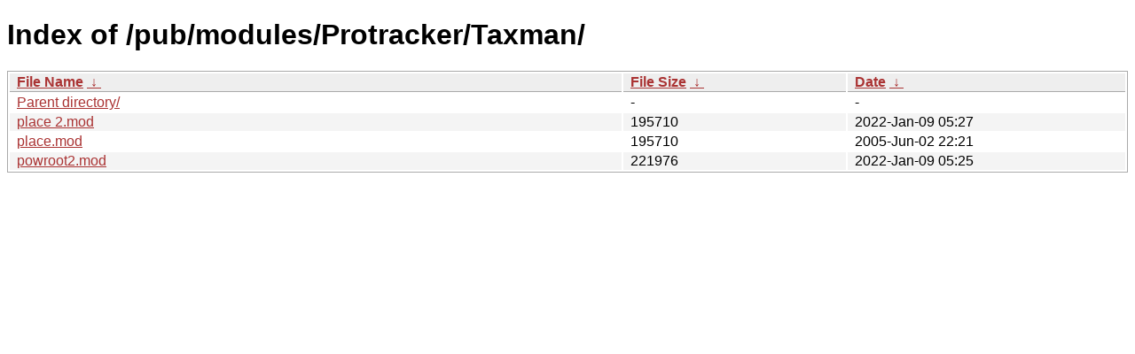

--- FILE ---
content_type: text/html
request_url: http://ftp.modland.com/pub/modules/Protracker/Taxman/?C=S&O=A
body_size: 744
content:
<!DOCTYPE html><html><head><meta http-equiv="content-type" content="text/html; charset=utf-8"><meta name="viewport" content="width=device-width"><style type="text/css">body,html {background:#fff;font-family:"Bitstream Vera Sans","Lucida Grande","Lucida Sans Unicode",Lucidux,Verdana,Lucida,sans-serif;}tr:nth-child(even) {background:#f4f4f4;}th,td {padding:0.1em 0.5em;}th {text-align:left;font-weight:bold;background:#eee;border-bottom:1px solid #aaa;}#list {border:1px solid #aaa;width:100%;}a {color:#a33;}a:hover {color:#e33;}</style>

<title>Index of /pub/modules/Protracker/Taxman/</title>
</head><body><h1>Index of /pub/modules/Protracker/Taxman/</h1>
<table id="list"><thead><tr><th style="width:55%"><a href="?C=N&amp;O=A">File Name</a>&nbsp;<a href="?C=N&amp;O=D">&nbsp;&darr;&nbsp;</a></th><th style="width:20%"><a href="?C=S&amp;O=A">File Size</a>&nbsp;<a href="?C=S&amp;O=D">&nbsp;&darr;&nbsp;</a></th><th style="width:25%"><a href="?C=M&amp;O=A">Date</a>&nbsp;<a href="?C=M&amp;O=D">&nbsp;&darr;&nbsp;</a></th></tr></thead>
<tbody><tr><td class="link"><a href="../?C=S&amp;O=A">Parent directory/</a></td><td class="size">-</td><td class="date">-</td></tr>
<tr><td class="link"><a href="place%202.mod" title="place 2.mod">place 2.mod</a></td><td class="size">             195710</td><td class="date">2022-Jan-09 05:27</td></tr>
<tr><td class="link"><a href="place.mod" title="place.mod">place.mod</a></td><td class="size">             195710</td><td class="date">2005-Jun-02 22:21</td></tr>
<tr><td class="link"><a href="powroot2.mod" title="powroot2.mod">powroot2.mod</a></td><td class="size">             221976</td><td class="date">2022-Jan-09 05:25</td></tr>
</tbody></table></body></html>